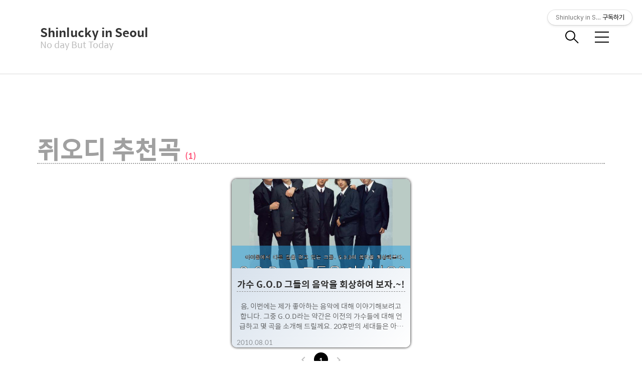

--- FILE ---
content_type: text/html;charset=UTF-8
request_url: https://shinlucky.tistory.com/tag/%EC%A5%90%EC%98%A4%EB%94%94%20%EC%B6%94%EC%B2%9C%EA%B3%A1
body_size: 44853
content:
<!DOCTYPE html>
<html lang="ko">

                                                                                <head>
                <script type="text/javascript">if (!window.T) { window.T = {} }
window.T.config = {"TOP_SSL_URL":"https://www.tistory.com","PREVIEW":false,"ROLE":"guest","PREV_PAGE":"","NEXT_PAGE":"","BLOG":{"id":205660,"name":"shinlucky","title":"Shinlucky in Seoul","isDormancy":false,"nickName":"신럭키","status":"open","profileStatus":"normal"},"NEED_COMMENT_LOGIN":false,"COMMENT_LOGIN_CONFIRM_MESSAGE":"","LOGIN_URL":"https://www.tistory.com/auth/login/?redirectUrl=https://shinlucky.tistory.com/tag/%25EC%25A5%2590%25EC%2598%25A4%25EB%2594%2594%2520%25EC%25B6%2594%25EC%25B2%259C%25EA%25B3%25A1","DEFAULT_URL":"https://shinlucky.tistory.com","USER":{"name":null,"homepage":null,"id":0,"profileImage":null},"SUBSCRIPTION":{"status":"none","isConnected":false,"isPending":false,"isWait":false,"isProcessing":false,"isNone":true},"IS_LOGIN":false,"HAS_BLOG":false,"IS_SUPPORT":false,"IS_SCRAPABLE":false,"TOP_URL":"http://www.tistory.com","JOIN_URL":"https://www.tistory.com/member/join","PHASE":"prod","ROLE_GROUP":"visitor"};
window.T.entryInfo = null;
window.appInfo = {"domain":"tistory.com","topUrl":"https://www.tistory.com","loginUrl":"https://www.tistory.com/auth/login","logoutUrl":"https://www.tistory.com/auth/logout"};
window.initData = {};

window.TistoryBlog = {
    basePath: "",
    url: "https://shinlucky.tistory.com",
    tistoryUrl: "https://shinlucky.tistory.com",
    manageUrl: "https://shinlucky.tistory.com/manage",
    token: "Szl7IQ/ClUlzA/34pKO2EfIwjsMTqYFnbH0Gmugok7fCqpazAXsuh18tOUds+RVZ"
};
var servicePath = "";
var blogURL = "";</script>

                
                
                
                        <!-- BusinessLicenseInfo - START -->
        
            <link href="https://tistory1.daumcdn.net/tistory_admin/userblog/userblog-7c7a62cfef2026f12ec313f0ebcc6daafb4361d7/static/plugin/BusinessLicenseInfo/style.css" rel="stylesheet" type="text/css"/>

            <script>function switchFold(entryId) {
    var businessLayer = document.getElementById("businessInfoLayer_" + entryId);

    if (businessLayer) {
        if (businessLayer.className.indexOf("unfold_license") > 0) {
            businessLayer.className = "business_license_layer";
        } else {
            businessLayer.className = "business_license_layer unfold_license";
        }
    }
}
</script>

        
        <!-- BusinessLicenseInfo - END -->
        <!-- GoogleAnalytics - START -->
        <script src="https://www.googletagmanager.com/gtag/js?id=UA-79568657-1" async="async"></script>
<script>window.dataLayer = window.dataLayer || [];
function gtag(){dataLayer.push(arguments);}
gtag('js', new Date());
gtag('config','UA-79568657-1', {
    cookie_domain: 'auto',
    cookie_flags: 'max-age=0;domain=.tistory.com',
    cookie_expires: 7 * 24 * 60 * 60 // 7 days, in seconds
});</script>

        <!-- GoogleAnalytics - END -->

<!-- PreventCopyContents - START -->
<meta content="no" http-equiv="imagetoolbar"/>

<!-- PreventCopyContents - END -->

<!-- System - START -->

<!-- System - END -->

        <!-- TistoryProfileLayer - START -->
        <link href="https://tistory1.daumcdn.net/tistory_admin/userblog/userblog-7c7a62cfef2026f12ec313f0ebcc6daafb4361d7/static/plugin/TistoryProfileLayer/style.css" rel="stylesheet" type="text/css"/>
<script type="text/javascript" src="https://tistory1.daumcdn.net/tistory_admin/userblog/userblog-7c7a62cfef2026f12ec313f0ebcc6daafb4361d7/static/plugin/TistoryProfileLayer/script.js"></script>

        <!-- TistoryProfileLayer - END -->

                
                <meta http-equiv="X-UA-Compatible" content="IE=Edge">
<meta name="format-detection" content="telephone=no">
<script src="//t1.daumcdn.net/tistory_admin/lib/jquery/jquery-3.5.1.min.js" integrity="sha256-9/aliU8dGd2tb6OSsuzixeV4y/faTqgFtohetphbbj0=" crossorigin="anonymous"></script>
<script type="text/javascript" src="//t1.daumcdn.net/tiara/js/v1/tiara-1.2.0.min.js"></script><meta name="referrer" content="always"/>
<meta name="google-adsense-platform-account" content="ca-host-pub-9691043933427338"/>
<meta name="google-adsense-platform-domain" content="tistory.com"/>
<meta name="description" content="눈으로 즐기는 맛집 탐방 그리고 좌충우돌 요리 연습기!
그리고 각종 문화에 대한 이야기!"/>

    <!-- BEGIN OPENGRAPH -->
    <meta property="og:type" content="website"/>
<meta property="og:url" content="https://shinlucky.tistory.com"/>
<meta property="og:site_name" content="Shinlucky in Seoul"/>
<meta property="og:title" content="'쥐오디 추천곡' 태그의 글 목록"/>
<meta property="og:description" content="눈으로 즐기는 맛집 탐방 그리고 좌충우돌 요리 연습기!
그리고 각종 문화에 대한 이야기!"/>
<meta property="og:image" content="https://img1.daumcdn.net/thumb/R800x0/?scode=mtistory2&fname=https%3A%2F%2Ft1.daumcdn.net%2Fcfile%2Ftistory%2F147E83494D84B06003"/>
<meta property="og:article:author" content="'신럭키'"/>
    <!-- END OPENGRAPH -->

    <!-- BEGIN TWITTERCARD -->
    <meta name="twitter:card" content="summary_large_image"/>
<meta name="twitter:site" content="@TISTORY"/>
<meta name="twitter:title" content="'쥐오디 추천곡' 태그의 글 목록"/>
<meta name="twitter:description" content="눈으로 즐기는 맛집 탐방 그리고 좌충우돌 요리 연습기!
그리고 각종 문화에 대한 이야기!"/>
<meta property="twitter:image" content="https://img1.daumcdn.net/thumb/R800x0/?scode=mtistory2&fname=https%3A%2F%2Ft1.daumcdn.net%2Fcfile%2Ftistory%2F147E83494D84B06003"/>
    <!-- END TWITTERCARD -->
<script type="module" src="https://tistory1.daumcdn.net/tistory_admin/userblog/userblog-7c7a62cfef2026f12ec313f0ebcc6daafb4361d7/static/pc/dist/index.js" defer=""></script>
<script type="text/javascript" src="https://tistory1.daumcdn.net/tistory_admin/userblog/userblog-7c7a62cfef2026f12ec313f0ebcc6daafb4361d7/static/pc/dist/index-legacy.js" defer="" nomodule="true"></script>
<script type="text/javascript" src="https://tistory1.daumcdn.net/tistory_admin/userblog/userblog-7c7a62cfef2026f12ec313f0ebcc6daafb4361d7/static/pc/dist/polyfills-legacy.js" defer="" nomodule="true"></script>
<link rel="stylesheet" type="text/css" href="https://t1.daumcdn.net/tistory_admin/www/style/font.css"/>
<link rel="stylesheet" type="text/css" href="https://tistory1.daumcdn.net/tistory_admin/userblog/userblog-7c7a62cfef2026f12ec313f0ebcc6daafb4361d7/static/style/content.css"/>
<link rel="stylesheet" type="text/css" href="https://tistory1.daumcdn.net/tistory_admin/userblog/userblog-7c7a62cfef2026f12ec313f0ebcc6daafb4361d7/static/pc/dist/index.css"/>
<link rel="stylesheet" type="text/css" href="https://tistory1.daumcdn.net/tistory_admin/userblog/userblog-7c7a62cfef2026f12ec313f0ebcc6daafb4361d7/static/style/uselessPMargin.css"/>
<script type="text/javascript">(function() {
    var tjQuery = jQuery.noConflict(true);
    window.tjQuery = tjQuery;
    window.orgjQuery = window.jQuery; window.jQuery = tjQuery;
    window.jQuery = window.orgjQuery; delete window.orgjQuery;
})()</script>
<script type="text/javascript" src="https://tistory1.daumcdn.net/tistory_admin/userblog/userblog-7c7a62cfef2026f12ec313f0ebcc6daafb4361d7/static/script/base.js"></script>
<script type="text/javascript" src="//developers.kakao.com/sdk/js/kakao.min.js"></script>

                
  <title>'쥐오디 추천곡' 태그의 글 목록</title>
  <meta name="title" content="'쥐오디 추천곡' 태그의 글 목록 :: Shinlucky in Seoul" />
  <meta name="description" Content="눈으로 즐기는 맛집 탐방 그리고 좌충우돌 요리 연습기!
그리고 각종 문화에 대한 이야기!" />
  <meta charset="utf-8" />
  <meta name="viewport" content="width=device-width, height=device-height, initial-scale=1, minimum-scale=1.0, maximum-scale=1.0" />
  <meta http-equiv="X-UA-Compatible" content="IE=edge, chrome=1" />
  <link rel="alternate" type="application/rss+xml" title="Shinlucky in Seoul" href="https://shinlucky.tistory.com/rss" />
  <link rel="shortcut icon" href="https://shinlucky.tistory.com/favicon.ico" />
  <link rel="stylesheet" href="https://t1.daumcdn.net/tistory_admin/static/font/AvenirLTStd/AvenirLTStd.css" />
  <link rel="stylesheet" href="https://t1.daumcdn.net/tistory_admin/static/font/SpoqaHanSans/SpoqaHanSans.css" />
  <link rel="stylesheet" href="https://t1.daumcdn.net/tistory_admin/static/font/icomoon/icomoon.css" />
  <link rel="stylesheet" href="https://tistory1.daumcdn.net/tistory/205660/skin/style.css?_version_=1696458791" />
  <link rel="stylesheet" href="https://tistory1.daumcdn.net/tistory/205660/skin/images/slick.css?_version_=1696458791" />
  <script src="https://cdnjs.cloudflare.com/ajax/libs/jquery/3.3.1/jquery.js"></script>
  <script src="https://tistory1.daumcdn.net/tistory/205660/skin/images/slick.js?_version_=1696458791"></script>
  <script src="https://tistory1.daumcdn.net/tistory/205660/skin/images/common.js?_version_=1696458791"></script>
  <script src="https://unpkg.com/vh-check/dist/vh-check.min.js"></script>
  <!-- 
  <script>
    (function () {
      // initialize the test
      var test = vhCheck();
    }());
  </script>
  -->
  <script async src="https://pagead2.googlesyndication.com/pagead/js/adsbygoogle.js?client=ca-pub-7327351030796940"
     crossorigin="anonymous"></script>

                
                
                <style type="text/css">.another_category {
    border: 1px solid #E5E5E5;
    padding: 10px 10px 5px;
    margin: 10px 0;
    clear: both;
}

.another_category h4 {
    font-size: 12px !important;
    margin: 0 !important;
    border-bottom: 1px solid #E5E5E5 !important;
    padding: 2px 0 6px !important;
}

.another_category h4 a {
    font-weight: bold !important;
}

.another_category table {
    table-layout: fixed;
    border-collapse: collapse;
    width: 100% !important;
    margin-top: 10px !important;
}

* html .another_category table {
    width: auto !important;
}

*:first-child + html .another_category table {
    width: auto !important;
}

.another_category th, .another_category td {
    padding: 0 0 4px !important;
}

.another_category th {
    text-align: left;
    font-size: 12px !important;
    font-weight: normal;
    word-break: break-all;
    overflow: hidden;
    line-height: 1.5;
}

.another_category td {
    text-align: right;
    width: 80px;
    font-size: 11px;
}

.another_category th a {
    font-weight: normal;
    text-decoration: none;
    border: none !important;
}

.another_category th a.current {
    font-weight: bold;
    text-decoration: none !important;
    border-bottom: 1px solid !important;
}

.another_category th span {
    font-weight: normal;
    text-decoration: none;
    font: 10px Tahoma, Sans-serif;
    border: none !important;
}

.another_category_color_gray, .another_category_color_gray h4 {
    border-color: #E5E5E5 !important;
}

.another_category_color_gray * {
    color: #909090 !important;
}

.another_category_color_gray th a.current {
    border-color: #909090 !important;
}

.another_category_color_gray h4, .another_category_color_gray h4 a {
    color: #737373 !important;
}

.another_category_color_red, .another_category_color_red h4 {
    border-color: #F6D4D3 !important;
}

.another_category_color_red * {
    color: #E86869 !important;
}

.another_category_color_red th a.current {
    border-color: #E86869 !important;
}

.another_category_color_red h4, .another_category_color_red h4 a {
    color: #ED0908 !important;
}

.another_category_color_green, .another_category_color_green h4 {
    border-color: #CCE7C8 !important;
}

.another_category_color_green * {
    color: #64C05B !important;
}

.another_category_color_green th a.current {
    border-color: #64C05B !important;
}

.another_category_color_green h4, .another_category_color_green h4 a {
    color: #3EA731 !important;
}

.another_category_color_blue, .another_category_color_blue h4 {
    border-color: #C8DAF2 !important;
}

.another_category_color_blue * {
    color: #477FD6 !important;
}

.another_category_color_blue th a.current {
    border-color: #477FD6 !important;
}

.another_category_color_blue h4, .another_category_color_blue h4 a {
    color: #1960CA !important;
}

.another_category_color_violet, .another_category_color_violet h4 {
    border-color: #E1CEEC !important;
}

.another_category_color_violet * {
    color: #9D64C5 !important;
}

.another_category_color_violet th a.current {
    border-color: #9D64C5 !important;
}

.another_category_color_violet h4, .another_category_color_violet h4 a {
    color: #7E2CB5 !important;
}
</style>

                
                <link rel="stylesheet" type="text/css" href="https://tistory1.daumcdn.net/tistory_admin/userblog/userblog-7c7a62cfef2026f12ec313f0ebcc6daafb4361d7/static/style/revenue.css"/>
<link rel="canonical" href="https://shinlucky.tistory.com"/>

<!-- BEGIN STRUCTURED_DATA -->
<script type="application/ld+json">
    {"@context":"http://schema.org","@type":"WebSite","url":"/","potentialAction":{"@type":"SearchAction","target":"/search/{search_term_string}","query-input":"required name=search_term_string"}}
</script>
<!-- END STRUCTURED_DATA -->
<link rel="stylesheet" type="text/css" href="https://tistory1.daumcdn.net/tistory_admin/userblog/userblog-7c7a62cfef2026f12ec313f0ebcc6daafb4361d7/static/style/dialog.css"/>
<link rel="stylesheet" type="text/css" href="//t1.daumcdn.net/tistory_admin/www/style/top/font.css"/>
<link rel="stylesheet" type="text/css" href="https://tistory1.daumcdn.net/tistory_admin/userblog/userblog-7c7a62cfef2026f12ec313f0ebcc6daafb4361d7/static/style/postBtn.css"/>
<link rel="stylesheet" type="text/css" href="https://tistory1.daumcdn.net/tistory_admin/userblog/userblog-7c7a62cfef2026f12ec313f0ebcc6daafb4361d7/static/style/tistory.css"/>
<script type="text/javascript" src="https://tistory1.daumcdn.net/tistory_admin/userblog/userblog-7c7a62cfef2026f12ec313f0ebcc6daafb4361d7/static/script/common.js"></script>

                
                </head>

                                                <body id="tt-body-tag" class="theme_pink">
                
                
                
  
    <!-- warp / 테마 변경시 theme_pink / theme_blue / theme_green / theme_gray-->
    <div id="wrap">

      <!-- box_header -->
      <header class="box_header">
        <h1 class="title_logo">
          <a href="https://shinlucky.tistory.com/" title="Shinlucky in Seoul" class="link_logo">					
            
            
              Shinlucky in Seoul
            
          </a>
					<!-- <a href="http://shinluckysuwon.tistory.com" class="link_sub">Suwon</a> //-->
					<div class="link_sub">No day But Today</div>
        </h1>

        <!-- <h1 class="title_logo" style="background-image:url('https://tistory1.daumcdn.net/tistory/205660/skin/images/logo.jpg')"></h1> -->
        <button class="btn_search"></button>

        <!-- 메뉴 및 검색 버튼 클릭시 area_sidebar / area_popup 논처리 삭제 / body 에 style="overflow:hidden" 추가 -->
        <button type="button" class="btn_menu" title="메뉴"><span class="blind">메뉴</span></button>
      </header>
      <!-- // box_header -->

      <!-- container -->
      <div id="container">

        <!-- area_sidebar -->
        <aside class="area_sidebar thema_apply" style="display: none;">									
					
					
          <div class="inner_sidebar">																						
						<div class="sidebar_header">
							<button type="button" class="btn_close" title="닫기"><span class="icon-Close"></span></button>
							<div class="counter">
    Total : <br/>
    Today : <br/>
    Yesterday : 
  						</div>  
			
							<!-- 사이드바 타이틀 삭제 (Shinlucky)
							<h1 class="title_logo">
								<a href="" title="" class="link_logo">
									
									
								</a>
							</h1>
							-->
							
						</div>
						
						<div class="sidebar_contents">
							<div class="sidebar_menu">
								
										<div class="sidebar_right">
											<!-- 링크 -->
											<div class="box_sns">
												<ul class="list_sns">
													
														<li>
															<a href="http://shinluckysuwon.tistory.com" class="link_add" target="_blank" data-site="@ Shinlucky in Suwon">@ Shinlucky in Suwon</a>
														</li>
													
														<li>
															<a href="https://shinluckyitworld.tistory.com/" class="link_add" target="_blank" data-site="@ Shinlucky IT World">@ Shinlucky IT World</a>
														</li>
													
														<li>
															<a href="https://shinluckyarchive.tistory.com/" class="link_add" target="_blank" data-site="@ Shinlucky Archive">@ Shinlucky Archive</a>
														</li>
													
												</ul>
											</div>
										</div>
									
										<div class="sidebar_left">
											<!--   메뉴 -->
											<div class="box_gnb">
												<nav>
													<ul class="tt_category"><li class=""><a href="/category" class="link_tit"> Shinlucky <span class="c_cnt">(4527)</span> <img alt="N" src="https://tistory1.daumcdn.net/tistory_admin/blogs/image/category/new_ico_5.gif" style="vertical-align:middle;padding-left:2px;"/></a>
  <ul class="category_list"><li class=""><a href="/category/%EB%82%98%EA%B0%80%20%EB%A8%B9%EB%8A%94%20%EC%9D%B4%EC%95%BC%EA%B8%B0" class="link_item"> 나가 먹는 이야기 <span class="c_cnt">(1101)</span> </a>
  <ul class="sub_category_list"><li class=""><a href="/category/%EB%82%98%EA%B0%80%20%EB%A8%B9%EB%8A%94%20%EC%9D%B4%EC%95%BC%EA%B8%B0/%EC%84%9C%EC%9A%B8%EC%97%90%EC%84%9C%20%EB%A8%B9%EC%97%88%EB%8B%B9" class="link_sub_item"> 서울에서 먹었당 <span class="c_cnt">(466)</span> </a></li>
<li class=""><a href="/category/%EB%82%98%EA%B0%80%20%EB%A8%B9%EB%8A%94%20%EC%9D%B4%EC%95%BC%EA%B8%B0/%EC%95%88%EC%96%91%EC%97%90%EC%84%9C%20%EB%A8%B9%EC%97%88%EB%8B%B9" class="link_sub_item"> 안양에서 먹었당 <span class="c_cnt">(276)</span> </a></li>
<li class=""><a href="/category/%EB%82%98%EA%B0%80%20%EB%A8%B9%EB%8A%94%20%EC%9D%B4%EC%95%BC%EA%B8%B0/%EC%88%98%EC%9B%90%EC%97%90%EC%84%9C%20%EB%A8%B9%EC%97%88%EB%8B%B9" class="link_sub_item"> 수원에서 먹었당 <span class="c_cnt">(134)</span> </a></li>
<li class=""><a href="/category/%EB%82%98%EA%B0%80%20%EB%A8%B9%EB%8A%94%20%EC%9D%B4%EC%95%BC%EA%B8%B0/%EA%B4%91%EB%AA%85%EC%97%90%EC%84%9C%20%EB%A8%B9%EC%97%88%EB%8B%B9" class="link_sub_item"> 광명에서 먹었당 <span class="c_cnt">(24)</span> </a></li>
<li class=""><a href="/category/%EB%82%98%EA%B0%80%20%EB%A8%B9%EB%8A%94%20%EC%9D%B4%EC%95%BC%EA%B8%B0/%EC%95%84%EB%AC%B4%EB%8D%B0%EC%84%9C%20%EB%A8%B9%EC%97%88%EB%8B%B9" class="link_sub_item"> 아무데서 먹었당 <span class="c_cnt">(85)</span> </a></li>
<li class=""><a href="/category/%EB%82%98%EA%B0%80%20%EB%A8%B9%EB%8A%94%20%EC%9D%B4%EC%95%BC%EA%B8%B0/%EC%B0%A8%20%ED%95%9C%EC%9E%94%EC%9D%98%20%EC%97%AC%EC%9C%A0" class="link_sub_item"> 차 한잔의 여유 <span class="c_cnt">(116)</span> </a></li>
</ul>
</li>
<li class=""><a href="/category/%EC%82%AC%EB%8B%A4%20%EB%A8%B9%EB%8A%94%20%EC%9D%B4%EC%95%BC%EA%B8%B0" class="link_item"> 사다 먹는 이야기 <span class="c_cnt">(1247)</span> </a>
  <ul class="sub_category_list"><li class=""><a href="/category/%EC%82%AC%EB%8B%A4%20%EB%A8%B9%EB%8A%94%20%EC%9D%B4%EC%95%BC%EA%B8%B0/%EB%B0%B0%EB%8B%AC%EC%9D%8C%EC%8B%9D%2C%20%ED%85%8C%EC%9D%B4%ED%81%AC%EC%95%84%EC%9B%83" class="link_sub_item"> 배달음식, 테이크아웃 <span class="c_cnt">(191)</span> </a></li>
<li class=""><a href="/category/%EC%82%AC%EB%8B%A4%20%EB%A8%B9%EB%8A%94%20%EC%9D%B4%EC%95%BC%EA%B8%B0/%EB%B0%80%ED%82%A4%ED%8A%B8%2C%20%ED%8E%B8%EC%9D%98%EC%A0%90%2C%20%EB%A7%88%ED%8A%B8%20%EC%8B%A0%EB%A9%94%EB%89%B4" class="link_sub_item"> 밀키트, 편의점, 마트 신메뉴 <span class="c_cnt">(492)</span> </a></li>
<li class=""><a href="/category/%EC%82%AC%EB%8B%A4%20%EB%A8%B9%EB%8A%94%20%EC%9D%B4%EC%95%BC%EA%B8%B0/%EB%B9%B5%EC%9D%B4%EB%82%98%20%EB%94%94%EC%A0%80%ED%8A%B8%2C%20%EA%B0%84%EC%8B%9D" class="link_sub_item"> 빵이나 디저트, 간식 <span class="c_cnt">(179)</span> </a></li>
<li class=""><a href="/category/%EC%82%AC%EB%8B%A4%20%EB%A8%B9%EB%8A%94%20%EC%9D%B4%EC%95%BC%EA%B8%B0/%ED%96%84%EB%B2%84%EA%B1%B0%2C%20%EC%B9%98%ED%82%A8%2C%20%ED%94%BC%EC%9E%90%20%EC%8B%A0%EB%A9%94%EB%89%B4" class="link_sub_item"> 햄버거, 치킨, 피자 신메뉴 <span class="c_cnt">(385)</span> </a></li>
</ul>
</li>
<li class=""><a href="/category/%EB%A7%8C%EB%93%A4%EC%96%B4%20%EB%A8%B9%EB%8A%94%20%EC%9D%B4%EC%95%BC%EA%B8%B0" class="link_item"> 만들어 먹는 이야기 <span class="c_cnt">(260)</span> </a>
  <ul class="sub_category_list"><li class=""><a href="/category/%EB%A7%8C%EB%93%A4%EC%96%B4%20%EB%A8%B9%EB%8A%94%20%EC%9D%B4%EC%95%BC%EA%B8%B0/%EB%82%B4%EA%B0%80%20%EB%A7%8C%EB%93%A4%EC%96%B4%20%EB%A8%B9%EC%9D%80%20%EC%9D%B4%EC%95%BC%EA%B8%B0" class="link_sub_item"> 내가 만들어 먹은 이야기 <span class="c_cnt">(207)</span> </a></li>
<li class=""><a href="/category/%EB%A7%8C%EB%93%A4%EC%96%B4%20%EB%A8%B9%EB%8A%94%20%EC%9D%B4%EC%95%BC%EA%B8%B0/%EB%88%84%EA%B0%80%20%EB%A7%8C%EB%93%A4%EC%96%B4%EC%A4%80%20%EC%9D%B4%EC%95%BC%EA%B8%B0" class="link_sub_item"> 누가 만들어준 이야기 <span class="c_cnt">(51)</span> </a></li>
</ul>
</li>
<li class=""><a href="/category/%EC%95%84%EC%9D%B4%EC%99%80%20%ED%95%A8%EA%BB%98%ED%95%98%EB%8A%94%20%EC%9D%B4%EC%95%BC%EA%B8%B0" class="link_item"> 아이와 함께하는 이야기 <span class="c_cnt">(290)</span> <img alt="N" src="https://tistory1.daumcdn.net/tistory_admin/blogs/image/category/new_ico_5.gif" style="vertical-align:middle;padding-left:2px;"/></a>
  <ul class="sub_category_list"><li class=""><a href="/category/%EC%95%84%EC%9D%B4%EC%99%80%20%ED%95%A8%EA%BB%98%ED%95%98%EB%8A%94%20%EC%9D%B4%EC%95%BC%EA%B8%B0/%EC%98%A4%EB%8A%98%EC%9D%80%20%EC%96%B4%EB%94%94%EB%A5%BC%20%EA%B0%88%EA%B9%8C%3F" class="link_sub_item"> 오늘은 어디를 갈까? <span class="c_cnt">(200)</span> </a></li>
<li class=""><a href="/category/%EC%95%84%EC%9D%B4%EC%99%80%20%ED%95%A8%EA%BB%98%ED%95%98%EB%8A%94%20%EC%9D%B4%EC%95%BC%EA%B8%B0/%EC%98%A4%EB%8A%98%EC%9D%80%20%EB%AD%90%ED%95%98%EA%B3%A0%20%EB%86%80%EA%B9%8C%3F" class="link_sub_item"> 오늘은 뭐하고 놀까? <span class="c_cnt">(65)</span> </a></li>
<li class=""><a href="/category/%EC%95%84%EC%9D%B4%EC%99%80%20%ED%95%A8%EA%BB%98%ED%95%98%EB%8A%94%20%EC%9D%B4%EC%95%BC%EA%B8%B0/%EC%9E%88%EC%9C%BC%EB%A9%B4%20%EB%8D%94%EC%A2%8B%EC%9D%80%20%EC%9C%A1%EC%95%84%ED%85%9C" class="link_sub_item"> 있으면 더좋은 육아템 <span class="c_cnt">(12)</span> </a></li>
<li class=""><a href="/category/%EC%95%84%EC%9D%B4%EC%99%80%20%ED%95%A8%EA%BB%98%ED%95%98%EB%8A%94%20%EC%9D%B4%EC%95%BC%EA%B8%B0/%EB%81%9D%EC%9D%B4%20%EC%97%86%EB%8A%94%20%EC%9C%A1%EC%95%84%20%EC%9D%B4%EC%95%BC%EA%B8%B0" class="link_sub_item"> 끝이 없는 육아 이야기 <span class="c_cnt">(5)</span> <img alt="N" src="https://tistory1.daumcdn.net/tistory_admin/blogs/image/category/new_ico_5.gif" style="vertical-align:middle;padding-left:2px;"/></a></li>
<li class=""><a href="/category/%EC%95%84%EC%9D%B4%EC%99%80%20%ED%95%A8%EA%BB%98%ED%95%98%EB%8A%94%20%EC%9D%B4%EC%95%BC%EA%B8%B0/%EC%8B%A0%EC%B6%95%20%EC%95%84%ED%8C%8C%ED%8A%B8%20%EB%86%80%EC%9D%B4%ED%84%B0%20%ED%83%90%EB%B0%A9" class="link_sub_item"> 신축 아파트 놀이터 탐방 <span class="c_cnt">(8)</span> </a></li>
</ul>
</li>
<li class=""><a href="/category/%EC%8B%A0%EB%9F%AD%ED%82%A4%20%ED%94%84%EB%A1%9C%EC%A0%9D%ED%8A%B8" class="link_item"> 신럭키 프로젝트 <span class="c_cnt">(239)</span> </a>
  <ul class="sub_category_list"><li class=""><a href="/category/%EC%8B%A0%EB%9F%AD%ED%82%A4%20%ED%94%84%EB%A1%9C%EC%A0%9D%ED%8A%B8/%EC%84%9C%EC%9A%B8%20%EB%83%89%EB%A9%B4%EC%A7%91%20%ED%83%90%EB%B0%A9%EA%B8%B0" class="link_sub_item"> 서울 냉면집 탐방기 <span class="c_cnt">(17)</span> </a></li>
<li class=""><a href="/category/%EC%8B%A0%EB%9F%AD%ED%82%A4%20%ED%94%84%EB%A1%9C%EC%A0%9D%ED%8A%B8/%EC%84%9C%EC%9A%B8%20%EB%96%A1%EB%B3%B6%EC%9D%B4%EC%A7%91%20%ED%83%90%EB%B0%A9%EA%B8%B0" class="link_sub_item"> 서울 떡볶이집 탐방기 <span class="c_cnt">(21)</span> </a></li>
<li class=""><a href="/category/%EC%8B%A0%EB%9F%AD%ED%82%A4%20%ED%94%84%EB%A1%9C%EC%A0%9D%ED%8A%B8/%EC%84%9C%EC%9A%B8%20%EA%B5%AD%EC%88%98%EC%A7%91%20%ED%83%90%EB%B0%A9%EA%B8%B0" class="link_sub_item"> 서울 국수집 탐방기 <span class="c_cnt">(32)</span> </a></li>
<li class=""><a href="/category/%EC%8B%A0%EB%9F%AD%ED%82%A4%20%ED%94%84%EB%A1%9C%EC%A0%9D%ED%8A%B8/%EC%9A%B8%EB%A6%89%EB%8F%84_%EB%8F%85%EB%8F%84%20%EC%97%AC%ED%96%89%ED%8A%B9%EC%A7%91" class="link_sub_item"> 울릉도_독도 여행특집 <span class="c_cnt">(11)</span> </a></li>
<li class=""><a href="/category/%EC%8B%A0%EB%9F%AD%ED%82%A4%20%ED%94%84%EB%A1%9C%EC%A0%9D%ED%8A%B8/%ED%8F%B4%EB%9E%80%EB%93%9C%20%ED%95%9C%EB%8B%AC%ED%8A%B9%EC%A7%91" class="link_sub_item"> 폴란드 한달특집 <span class="c_cnt">(2)</span> </a></li>
<li class=""><a href="/category/%EC%8B%A0%EB%9F%AD%ED%82%A4%20%ED%94%84%EB%A1%9C%EC%A0%9D%ED%8A%B8/%EC%A0%84%EB%9D%BC%EB%8F%84%26%EC%B6%A9%EC%B2%AD%EB%8F%84%20%EC%97%AC%ED%96%89%ED%8A%B9%EC%A7%91" class="link_sub_item"> 전라도&amp;충청도 여행특집 <span class="c_cnt">(8)</span> </a></li>
<li class=""><a href="/category/%EC%8B%A0%EB%9F%AD%ED%82%A4%20%ED%94%84%EB%A1%9C%EC%A0%9D%ED%8A%B8/%EC%9D%B8%EC%B2%9C%20%EC%9B%94%EB%AF%B8%EB%8F%84_%EC%B0%A8%EC%9D%B4%EB%82%98%ED%83%80%EC%9A%B4%20%ED%8A%B9%EC%A7%91" class="link_sub_item"> 인천 월미도_차이나타운 특집 <span class="c_cnt">(5)</span> </a></li>
<li class=""><a href="/category/%EC%8B%A0%EB%9F%AD%ED%82%A4%20%ED%94%84%EB%A1%9C%EC%A0%9D%ED%8A%B8/%EC%88%98%EC%9B%90%20%EC%97%AC%ED%96%89%ED%8A%B9%EC%A7%91" class="link_sub_item"> 수원 여행특집 <span class="c_cnt">(19)</span> </a></li>
<li class=""><a href="/category/%EC%8B%A0%EB%9F%AD%ED%82%A4%20%ED%94%84%EB%A1%9C%EC%A0%9D%ED%8A%B8/%EC%88%98%EC%9B%90%20%ED%83%95%20%ED%8A%B9%EC%A7%91" class="link_sub_item"> 수원 탕 특집 <span class="c_cnt">(25)</span> </a></li>
<li class=""><a href="/category/%EC%8B%A0%EB%9F%AD%ED%82%A4%20%ED%94%84%EB%A1%9C%EC%A0%9D%ED%8A%B8/%EB%B0%A9%EA%B5%AC%EC%84%9D%20%ED%94%84%EB%A1%9C%EC%A0%9D%ED%8A%B8" class="link_sub_item"> 방구석 프로젝트 <span class="c_cnt">(26)</span> </a></li>
<li class=""><a href="/category/%EC%8B%A0%EB%9F%AD%ED%82%A4%20%ED%94%84%EB%A1%9C%EC%A0%9D%ED%8A%B8/%EC%A0%9C%EC%A3%BC%EB%8F%84%20%EC%97%AC%ED%96%89%ED%8A%B9%EC%A7%91" class="link_sub_item"> 제주도 여행특집 <span class="c_cnt">(17)</span> </a></li>
<li class=""><a href="/category/%EC%8B%A0%EB%9F%AD%ED%82%A4%20%ED%94%84%EB%A1%9C%EC%A0%9D%ED%8A%B8/%EC%A7%84%EC%A7%9C%20%EA%B0%84%EC%A7%9C%EC%9E%A5%EC%9D%84%20%EC%B0%BE%EC%95%84%EC%84%9C" class="link_sub_item"> 진짜 간짜장을 찾아서 <span class="c_cnt">(56)</span> </a></li>
</ul>
</li>
<li class=""><a href="/category/%EC%9E%A1%EB%8B%A4%ED%95%9C%20%EC%9D%B4%EC%95%BC%EA%B8%B0%EB%93%A4" class="link_item"> 잡다한 이야기들 <span class="c_cnt">(1061)</span> <img alt="N" src="https://tistory1.daumcdn.net/tistory_admin/blogs/image/category/new_ico_5.gif" style="vertical-align:middle;padding-left:2px;"/></a>
  <ul class="sub_category_list"><li class=""><a href="/category/%EC%9E%A1%EB%8B%A4%ED%95%9C%20%EC%9D%B4%EC%95%BC%EA%B8%B0%EB%93%A4/%EC%9D%B4%EB%B2%A4%ED%8A%B8%20%7C%20%EC%9E%AC%ED%85%8C%ED%81%AC%20%7C%20%EC%9A%A9%EB%8F%88%EB%B2%8C%EA%B8%B0" class="link_sub_item"> 이벤트 | 재테크 | 용돈벌기 <span class="c_cnt">(73)</span> </a></li>
<li class=""><a href="/category/%EC%9E%A1%EB%8B%A4%ED%95%9C%20%EC%9D%B4%EC%95%BC%EA%B8%B0%EB%93%A4/%EB%81%9D%EC%9D%B4%EC%97%86%EB%8A%94%20%EC%9C%A1%EC%95%84%EC%9D%B4%EC%95%BC%EA%B8%B0" class="link_sub_item"> 끝이없는 육아이야기 <span class="c_cnt">(40)</span> </a></li>
<li class=""><a href="/category/%EC%9E%A1%EB%8B%A4%ED%95%9C%20%EC%9D%B4%EC%95%BC%EA%B8%B0%EB%93%A4/%EC%9E%90%EB%8F%99%EC%B0%A8%20%7C%20%EC%9A%B4%EC%A0%84%20%7C%20%EC%A3%BC%EC%B0%A8%EC%9E%A5" class="link_sub_item"> 자동차 | 운전 | 주차장 <span class="c_cnt">(131)</span> </a></li>
<li class=""><a href="/category/%EC%9E%A1%EB%8B%A4%ED%95%9C%20%EC%9D%B4%EC%95%BC%EA%B8%B0%EB%93%A4/%EA%B0%81%EC%A2%85%20%EC%84%B8%EB%AF%B8%EB%82%98%EC%99%80%20%EC%A0%84%EC%8B%9C%ED%9A%8C" class="link_sub_item"> 각종 세미나와 전시회 <span class="c_cnt">(34)</span> </a></li>
<li class=""><a href="/category/%EC%9E%A1%EB%8B%A4%ED%95%9C%20%EC%9D%B4%EC%95%BC%EA%B8%B0%EB%93%A4/%EC%98%81%ED%99%94%EC%99%80%20%EC%97%B0%EA%B7%B9%20%EC%98%88%EC%88%A0%EC%86%8D%EC%9C%BC%EB%A1%9C" class="link_sub_item"> 영화와 연극 예술속으로 <span class="c_cnt">(189)</span> </a></li>
<li class=""><a href="/category/%EC%9E%A1%EB%8B%A4%ED%95%9C%20%EC%9D%B4%EC%95%BC%EA%B8%B0%EB%93%A4/%EA%B2%8C%EC%9E%84%EB%8F%84%20%EC%9D%B4%EC%95%BC%EA%B8%B0%EB%8B%A4%2C%20%EB%AC%B8%ED%99%94%EB%8B%A4" class="link_sub_item"> 게임도 이야기다, 문화다 <span class="c_cnt">(28)</span> </a></li>
<li class=""><a href="/category/%EC%9E%A1%EB%8B%A4%ED%95%9C%20%EC%9D%B4%EC%95%BC%EA%B8%B0%EB%93%A4/%EC%97%AC%EA%B8%B0%EC%A0%80%EA%B8%B0%20%EB%96%A0%EB%8F%84%EB%8A%94%20%EC%97%AC%ED%96%89%EC%9D%B4%EC%95%BC%EA%B8%B0" class="link_sub_item"> 여기저기 떠도는 여행이야기 <span class="c_cnt">(110)</span> </a></li>
<li class=""><a href="/category/%EC%9E%A1%EB%8B%A4%ED%95%9C%20%EC%9D%B4%EC%95%BC%EA%B8%B0%EB%93%A4/%EC%B1%85%EC%9D%84%20%ED%86%B5%ED%95%9C%20%EA%B0%90%EC%88%98%EC%84%B1%21" class="link_sub_item"> 책을 통한 감수성! <span class="c_cnt">(25)</span> </a></li>
<li class=""><a href="/category/%EC%9E%A1%EB%8B%A4%ED%95%9C%20%EC%9D%B4%EC%95%BC%EA%B8%B0%EB%93%A4/%EC%9D%8C%EC%95%85%EC%9D%80%20%EC%82%B6%EC%9D%98%20%EC%9C%A4%ED%99%9C%EB%A5%98" class="link_sub_item"> 음악은 삶의 윤활류 <span class="c_cnt">(38)</span> </a></li>
<li class=""><a href="/category/%EC%9E%A1%EB%8B%A4%ED%95%9C%20%EC%9D%B4%EC%95%BC%EA%B8%B0%EB%93%A4/%EC%A2%8B%EC%95%84%ED%95%98%EB%8A%94%20%EA%B8%B0%ED%83%80%EC%97%B0%EC%A3%BC%EB%93%A4" class="link_sub_item"> 좋아하는 기타연주들 <span class="c_cnt">(10)</span> </a></li>
<li class=""><a href="/category/%EC%9E%A1%EB%8B%A4%ED%95%9C%20%EC%9D%B4%EC%95%BC%EA%B8%B0%EB%93%A4/%EA%B8%B0%EC%96%B5%EB%82%98%EB%8A%94%20%EC%8B%9C%EC%99%80%20%EA%B8%80%2C%20%EB%AA%85%EC%96%B8%EB%93%A4" class="link_sub_item"> 기억나는 시와 글, 명언들 <span class="c_cnt">(4)</span> </a></li>
<li class=""><a href="/category/%EC%9E%A1%EB%8B%A4%ED%95%9C%20%EC%9D%B4%EC%95%BC%EA%B8%B0%EB%93%A4/%EC%9B%B9%EC%97%90%20%EA%B4%80%ED%95%9C%20%EC%A7%A4%EB%A7%89%ED%95%9C%20%EC%9D%B4%EC%95%BC%EA%B8%B0" class="link_sub_item"> 웹에 관한 짤막한 이야기 <span class="c_cnt">(45)</span> </a></li>
<li class=""><a href="/category/%EC%9E%A1%EB%8B%A4%ED%95%9C%20%EC%9D%B4%EC%95%BC%EA%B8%B0%EB%93%A4/IT%EA%B8%B0%EA%B8%B0%EC%97%90%20%EA%B4%80%ED%95%9C%20%EC%9D%B4%EC%95%BC%EA%B8%B0" class="link_sub_item"> IT기기에 관한 이야기 <span class="c_cnt">(139)</span> </a></li>
<li class=""><a href="/category/%EC%9E%A1%EB%8B%A4%ED%95%9C%20%EC%9D%B4%EC%95%BC%EA%B8%B0%EB%93%A4/%EC%96%B4%EB%96%A4%EB%AC%BC%EA%B1%B4%EC%97%90%20%EA%B4%80%ED%95%9C%20%EB%A6%AC%EB%B7%B0%EB%93%A4" class="link_sub_item"> 어떤물건에 관한 리뷰들 <span class="c_cnt">(113)</span> <img alt="N" src="https://tistory1.daumcdn.net/tistory_admin/blogs/image/category/new_ico_5.gif" style="vertical-align:middle;padding-left:2px;"/></a></li>
<li class=""><a href="/category/%EC%9E%A1%EB%8B%A4%ED%95%9C%20%EC%9D%B4%EC%95%BC%EA%B8%B0%EB%93%A4/%EC%9D%B4%EA%B2%83%EC%A0%80%EA%B2%83%20%EC%9E%A1%EB%8B%A4%ED%95%9C%20%EA%B2%83" class="link_sub_item"> 이것저것 잡다한 것 <span class="c_cnt">(69)</span> </a></li>
<li class=""><a href="/category/%EC%9E%A1%EB%8B%A4%ED%95%9C%20%EC%9D%B4%EC%95%BC%EA%B8%B0%EB%93%A4/%EC%8A%A4%EB%A7%88%ED%8A%B8%ED%8F%B0%EC%95%B1%EC%97%90%20%EC%9D%B4%EC%95%BC%EA%B8%B0%EB%93%A4" class="link_sub_item"> 스마트폰앱에 이야기들 <span class="c_cnt">(12)</span> </a></li>
</ul>
</li>
<li class=""><a href="/category/%EC%9D%BC%EA%B8%B0%EC%9E%A5%20%3A%20%EA%B7%B8%EB%83%A5%20%EA%B7%B8%EB%A0%87%EB%8B%A4%EA%B3%A0" class="link_item"> 일기장 : 그냥 그렇다고 <span class="c_cnt">(278)</span> </a></li>
<li class=""><a href="/category/%EB%B8%94%EB%A1%9C%EA%B7%B8%20%EC%86%8C%EC%8B%9D" class="link_item"> 블로그 소식 <span class="c_cnt">(51)</span> </a></li>
</ul>
</li>
</ul>

												</nav>
											</div>
										</div>
									
										<!-- 메인 메뉴 -->
										<div class="box_gnb">
											<ul>
  <li class="t_menu_home first"><a href="/" target="">홈</a></li>
  <li class="t_menu_guestbook last"><a href="/guestbook" target="">방명록</a></li>
</ul>
										</div>
									
							<!-- 관리 -->
								<div class="box_tool">
									<div class="btn-for-guest">
										<a href="#" class="link_tool" data-action="login">로그인</a>
									</div>
									<div class="btn-for-user">
										<a href="#" class="link_tool" data-action="logout">로그아웃</a>
										<a href="https://shinlucky.tistory.com/manage/entry/post" class="link_tool">글쓰기</a>
										<a href="https://shinlucky.tistory.com/manage" class="link_tool">관리</a>
									</div>
								</div>
								<!-- 관리 끝-->																							
							</div>						
						</div>																	
          </div>          
    			<div class="dimmed_sidebar"></div>
        </aside>

    <!-- // area_sidebar -->

    <!-- area_popup -->
    <div class="area_popup" style="display: none;">
      <div class="area_search thema_apply">
        <div class="search_header">
          <h1 class="title_logo">
            <a href="https://shinlucky.tistory.com/" title="Shinlucky in Seoul" class="link_logo">
              
              
                Shinlucky in Seoul
              
            </a>
          </h1>
          <button type="button" class="btn_close" title="닫기"><span class="icon-Close"></span></button>
        </div>

        <div class="search_content">
          <form action="" method="get">
            <legend><span class="blind">컨텐츠 검색</span></legend>
            <div class="box_form">
              <span class="icon-Search"></span>
              
                <input type="text" name="search" title="검색어 입력" placeholder="SEARCH" value="" class="inp_search"
                  onkeypress="if (event.keyCode == 13) { try {
    window.location.href = '/search' + '/' + looseURIEncode(document.getElementsByName('search')[0].value);
    document.getElementsByName('search')[0].value = '';
    return false;
} catch (e) {} }">
              
              <button type="button" title="검색어 삭제" class="btn_search_del">
                <svg xmlns="http://www.w3.org/2000/svg" width="23" height="23" viewBox="0 0 36 36" class="img_svg">
                  <defs>
                    <path id="textDelBtnSvg" d="M20 2C10.059 2 2 10.059 2 20s8.059 18 18 18 18-8.059 18-18S29.941 2 20 2zm8 24.6L26.6 28 20 21.4 13.4 28 12 26.6l6.6-6.6-6.6-6.6 1.4-1.4 6.6 6.6 6.6-6.6 1.4 1.4-6.6 6.6 6.6 6.6z" />
                  </defs>
                  <g fill="none" fill-rule="evenodd" transform="translate(-2 -2)">
                    <path d="M0 0h40v40H0z" />
                    <mask id="textDelBtnSvgMask" fill="#fff">
                      <use xlink:href="#textDelBtnSvg" />
                    </mask>
                    <g fill="#000" fill-opacity="1" mask="url(#textDelBtnSvgMask)" class="svg_bg">
                      <path d="M0 0h40v40H0z" />
                    </g>
                  </g>
                </svg>
              </button>
            </div>
          </form>

          
              <!-- 최근글 -->
              <div class="tag_board">
                <h3 class="title_sidebar">최근글</h3>
                <ul class="list_sidebar">
                  
                </ul>
              </div>
            
              <!-- 최근 댓글 -->
              <div class="tag_board">
                <h3 class="title_sidebar">댓글</h3>
                <ul class="list_sidebar">
                  
                </ul>
              </div>
            
              <!-- 공지사항 -->
              
                <div class="tag_board">
                  <h3 class="title_sidebar">공지사항</h3>
                  <ul class="list_sidebar">
                    
                      <li class="item_sidebar"><a href="/notice/1014">이곳은 Shinlucky의 Web Logging 공간~!</a></li>
                    
                  </ul>
                </div>
              
            
        </div>

      </div>
    </div>
    <!-- // area_popup -->

    <main id="main">
      <!-- area_cover -->
      
      <!-- // area_cover -->

      
        <!-- area_category / 카테고리 타입 따로 css 변경 category_type_notice / category_type_related-->
        <div class="area_category category_type_related category_search_list">

          <h2 class="title_section">쥐오디 추천곡<span>(1)</span></h2>

          <ul class="list_category">
            
              <li class="item_category">
                <a href="/606" class="link_category">
                  <span class="thumnail item-thumbnail"></span>
                  <div class="info">
                    <strong class="name">가수 G.O.D 그들의 음악을 회상하여 보자.~!</strong>
                    <p class="text summary"></p>
                    <span class="date">2010.08.01</span>
                  </div>
                </a>
              </li>
            
          </ul>
        </div>
        <!-- // area_category -->
      

      <!-- area_view -->
      <div class="area_view">
                  
              

    
      <div class="list_index category_type_related category_index_list">
        <div class="item_category">
          <a href="/606" class="link_category">
            <span class="thumnail item-thumbnail" style="background-image:url('https://img1.daumcdn.net/thumb/R750x0/?scode=mtistory2&fname=https%3A%2F%2Ft1.daumcdn.net%2Fcfile%2Ftistory%2F147F27374C53CCBC4A')"></span>
            <div class="info">
              <strong class="name">가수 G.O.D 그들의 음악을 회상하여 보자.~!</strong>
              <p class="text summary">음, 이번에는 제가 좋아하는 음악에 대해 이야기해보려고 합니다. 그중 G.O.D라는 약간은 이전의 가수들에 대해 언급하고 몇 곡을 소개해 드릴께요. 20후반의 세대들은 아마 초창기 때부터 잘 아실꺼라고 생각합니다. &quot;어머님은 짜장면이 싫다고 하셨어~&quot; 를 시작으로 많은 히트곡을 만들었죠. 윤계상씨가 2004년 탈퇴하여 5명에서 4명이 되어버렸군요. 지금은 다들 각자의 분야에서 다양한 활동을 하고 있습니다. 제가 지켜봐온 바로는~! 뛰어난 가창력의 소유자 곰태우, 아니 김태우 김태우씨는 멋지게 제대하고 나서, 솔로음반이 대성공(?)을 했고 청춘불패라는 프로에서도 큰 몫을 하고 있죠. 저도 청춘불패를 시청하는데 주변에서는 반응이 제각각이더군요. ㅎ 김태우씨가 가장 가창력이 좋다는 것은 일단 누구나 인정할 것..</p>
              <span class="date">2010. 8. 1. 16:35</span>
            </div>
          </a>
        </div>
      </div>
    

    
  
              
          
      </div>
      <!-- // area_view -->

      

      

      

      

      

      

      
        <!-- area_paging -->
        <div class="area_paging">
          <a  class="link_page link_prev no-more-prev"><span class="icon-Keyboard-Arrow---Left"></span></a>
          <div class="paging_num thema_apply">
            
              <a href="/tag/%EC%A5%90%EC%98%A4%EB%94%94%20%EC%B6%94%EC%B2%9C%EA%B3%A1?page=1" class="link_num"><span class="selected">1</span></a>
            
          </div>
          <a  class="link_page link_next no-more-next"><span class="icon-Keyboard-Arrow---Right"></span></a>
        </div>
        <!-- // area_paging -->
      
    </main>

    </div>
    <!-- // container -->

    <!-- footer -->
    <footer id="footer">
      <div class="inner_footer">
        
        
        
        
      </div>
      <div>
        <address>© 2019 Shinlucky. All right reserved.</address>
      </div>

    </footer>
    <!-- // footer -->

    </div>
    <!-- // wrap -->
  
<div class="#menubar menu_toolbar ">
  <h2 class="screen_out">티스토리툴바</h2>
<div class="btn_tool"><button class="btn_menu_toolbar btn_subscription  #subscribe" data-blog-id="205660" data-url="https://shinlucky.tistory.com" data-device="web_pc"><strong class="txt_tool_id">Shinlucky in Seoul</strong><em class="txt_state">구독하기</em><span class="img_common_tistory ico_check_type1"></span></button></div></div>
<div class="#menubar menu_toolbar "></div>
<div class="layer_tooltip">
  <div class="inner_layer_tooltip">
    <p class="desc_g"></p>
  </div>
</div>
<div id="editEntry" style="position:absolute;width:1px;height:1px;left:-100px;top:-100px"></div>


                        <!-- CallBack - START -->
        <script>                    (function () { 
                        var blogTitle = 'Shinlucky in Seoul';
                        
                        (function () {
    function isShortContents () {
        return window.getSelection().toString().length < 30;
    }
    function isCommentLink (elementID) {
        return elementID === 'commentLinkClipboardInput'
    }

    function copyWithSource (event) {
        if (isShortContents() || isCommentLink(event.target.id)) {
            return;
        }
        var range = window.getSelection().getRangeAt(0);
        var contents = range.cloneContents();
        var temp = document.createElement('div');

        temp.appendChild(contents);

        var url = document.location.href;
        var decodedUrl = decodeURI(url);
        var postfix = ' [' + blogTitle + ':티스토리]';

        event.clipboardData.setData('text/plain', temp.innerText + '\n출처: ' + decodedUrl + postfix);
        event.clipboardData.setData('text/html', '<pre data-ke-type="codeblock">' + temp.innerHTML + '</pre>' + '출처: <a href="' + url + '">' + decodedUrl + '</a>' + postfix);
        event.preventDefault();
    }

    document.addEventListener('copy', copyWithSource);
})()

                    })()</script>

        <!-- CallBack - END -->

        <!-- PreventCopyContents - START -->
        <script type="text/javascript">document.oncontextmenu = new Function ('return false');
document.ondragstart = new Function ('return false');
document.onselectstart = new Function ('return false');
document.body.style.MozUserSelect = 'none';</script>
<script type="text/javascript" src="https://tistory1.daumcdn.net/tistory_admin/userblog/userblog-7c7a62cfef2026f12ec313f0ebcc6daafb4361d7/static/plugin/PreventCopyContents/script.js"></script>

        <!-- PreventCopyContents - END -->

<!-- RainbowLink - START -->
<script type="text/javascript" src="https://tistory1.daumcdn.net/tistory_admin/userblog/userblog-7c7a62cfef2026f12ec313f0ebcc6daafb4361d7/static/plugin/RainbowLink/script.js"></script>

<!-- RainbowLink - END -->

                
                <div style="margin:0; padding:0; border:none; background:none; float:none; clear:none; z-index:0"></div>
<script type="text/javascript" src="https://tistory1.daumcdn.net/tistory_admin/userblog/userblog-7c7a62cfef2026f12ec313f0ebcc6daafb4361d7/static/script/common.js"></script>
<script type="text/javascript">window.roosevelt_params_queue = window.roosevelt_params_queue || [{channel_id: 'dk', channel_label: '{tistory}'}]</script>
<script type="text/javascript" src="//t1.daumcdn.net/midas/rt/dk_bt/roosevelt_dk_bt.js" async="async"></script>

                
                <script>window.tiara = {"svcDomain":"user.tistory.com","section":"블로그","trackPage":"태그목록_보기","page":"태그","key":"205660","customProps":{"userId":"0","blogId":"205660","entryId":"null","role":"guest","trackPage":"태그목록_보기","filterTarget":false},"entry":null,"kakaoAppKey":"3e6ddd834b023f24221217e370daed18","appUserId":"null","thirdProvideAgree":null}</script>
<script type="module" src="https://t1.daumcdn.net/tistory_admin/frontend/tiara/v1.0.6/index.js"></script>
<script src="https://t1.daumcdn.net/tistory_admin/frontend/tiara/v1.0.6/polyfills-legacy.js" nomodule="true" defer="true"></script>
<script src="https://t1.daumcdn.net/tistory_admin/frontend/tiara/v1.0.6/index-legacy.js" nomodule="true" defer="true"></script>

                </body>
<script>
  $('.article_view').find('table').each(function (idx, el) {
    $(el).wrap('<div class="table-overflow">')
  })
</script>

</html>


--- FILE ---
content_type: text/html; charset=utf-8
request_url: https://www.google.com/recaptcha/api2/aframe
body_size: 250
content:
<!DOCTYPE HTML><html><head><meta http-equiv="content-type" content="text/html; charset=UTF-8"></head><body><script nonce="8LVQ5fo9ZxRt8pluLyQIYA">/** Anti-fraud and anti-abuse applications only. See google.com/recaptcha */ try{var clients={'sodar':'https://pagead2.googlesyndication.com/pagead/sodar?'};window.addEventListener("message",function(a){try{if(a.source===window.parent){var b=JSON.parse(a.data);var c=clients[b['id']];if(c){var d=document.createElement('img');d.src=c+b['params']+'&rc='+(localStorage.getItem("rc::a")?sessionStorage.getItem("rc::b"):"");window.document.body.appendChild(d);sessionStorage.setItem("rc::e",parseInt(sessionStorage.getItem("rc::e")||0)+1);localStorage.setItem("rc::h",'1769023330674');}}}catch(b){}});window.parent.postMessage("_grecaptcha_ready", "*");}catch(b){}</script></body></html>